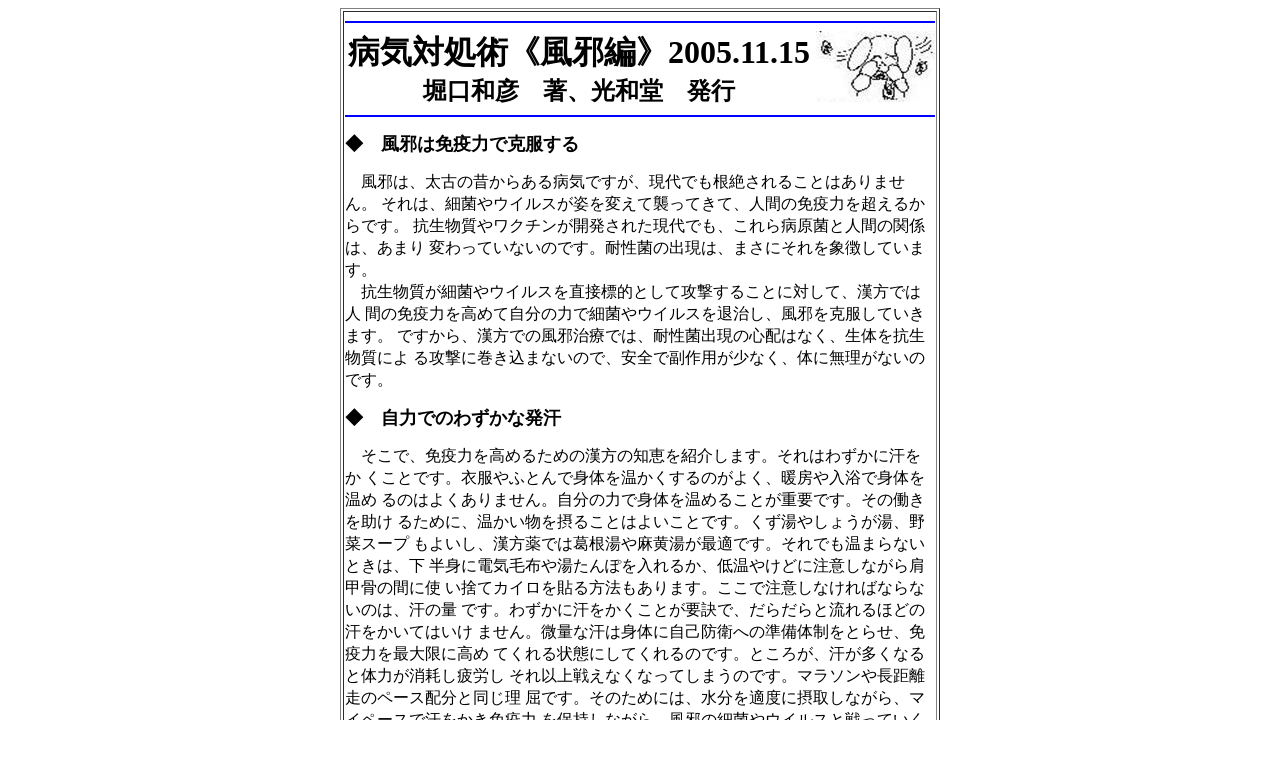

--- FILE ---
content_type: text/html; charset=utf-8
request_url: https://kowado.jpn.com/documents/DiseaseDeal/2/
body_size: 4533
content:

<!-- kaze.htm 2005/11/21 C.Sugimoto 
 edit from 11/15 word *.doc, convert to web file & *.txt, *gif, *.jpg,
 convert by MGI PhotoSuite to .gif-->
<html><head><title>病気対処術《風邪編》</title></head>
<body><basefont size=3><center>
<!================================================================>
<table border=1 width=600 ><td valign=top>
<hr size=2 color=blue noshade>
<img src="/static/doc/image/kaze1.jpg" align=right>
<center><b><font face=HG正楷書体-PRO size=+3>
病気対処術《風邪編》2005.11.15
</font><br><font size=+2>
堀口和彦　著、光和堂　発行</font></b></center>
<hr size=2 color=blue noshade>
<span style="line-height:140%">
<p><font size=+1><b>
◆　風邪は免疫力で克服する
</b></font><p>
　風邪は、太古の昔からある病気ですが、現代でも根絶されることはありません。
それは、細菌やウイルスが姿を変えて襲ってきて、人間の免疫力を超えるからです。
抗生物質やワクチンが開発された現代でも、これら病原菌と人間の関係は、あまり
変わっていないのです。耐性菌の出現は、まさにそれを象徴しています。<br>
　抗生物質が細菌やウイルスを直接標的として攻撃することに対して、漢方では人
間の免疫力を高めて自分の力で細菌やウイルスを退治し、風邪を克服していきます。
ですから、漢方での風邪治療では、耐性菌出現の心配はなく、生体を抗生物質によ
る攻撃に巻き込まないので、安全で副作用が少なく、体に無理がないのです。
<p><font size=+1><b>
◆　自力でのわずかな発汗
</b></font><p>
　そこで、免疫力を高めるための漢方の知恵を紹介します。それはわずかに汗をか
くことです。衣服やふとんで身体を温かくするのがよく、暖房や入浴で身体を温め
るのはよくありません。自分の力で身体を温めることが重要です。その働きを助け
るために、温かい物を摂ることはよいことです。くず湯やしょうが湯、野菜スープ
もよいし、漢方薬では葛根湯や麻黄湯が最適です。それでも温まらないときは、下
半身に電気毛布や湯たんぽを入れるか、低温やけどに注意しながら肩甲骨の間に使
い捨てカイロを貼る方法もあります。ここで注意しなければならないのは、汗の量
です。わずかに汗をかくことが要訣で、だらだらと流れるほどの汗をかいてはいけ
ません。微量な汗は身体に自己防衛への準備体制をとらせ、免疫力を最大限に高め
てくれる状態にしてくれるのです。ところが、汗が多くなると体力が消耗し疲労し
それ以上戦えなくなってしまうのです。マラソンや長距離走のペース配分と同じ理
屈です。そのためには、水分を適度に摂取しながら、マイペースで汗をかき免疫力
を保持しながら、風邪の細菌やウイルスと戦っていくのです。
<p><font size=+1><b>
◆　発汗と自律神経
</b></font><p>
　実は汗が出るまでが苦しいのです。特に身体が温まってきて、汗が出そうで出な
い時期が一番辛いのです。この時は煩悶するような不快感が最高点に達します。こ
れは自律神経の働きが関与しているようです。このように汗をかくことは自律神経
の交感神経が優位に働いた結果です。交感神経は仕事やスポーツなどに集中してい
る時に優位に働き、逆に寝ている時やリラックスした時には副交感神経が優位にな
るといわれています。風邪をひく時は、忙しさから開放されてふっと気を抜いた時
に悪くなることがよくあります。また、少し風邪気味だなと感じていても、どうし
ても抜け出せない仕事や試験などがあると、なんとか持ち堪えて寝込まずに済んだ
経験があると思います。これはまさに交感神経が優位に働いている場合は、風邪は
ひきにくい、つまり免疫力の高まった自己防衛体制に身体があることを物語ってい
ます。
<p><font size=+1><b>
◆　風邪の漢方療法
</font><p>
葛根湯(かっこんとう)：</b>首肩の強ばり、頭痛、鼻水、寒けがあり、風邪のひき
初めで、まだ汗が出ていない時期に用います。この時、脈は浮きやや速くなってい
ます。葛根・麻黄・桂皮・生姜の組合せが身体の中から温め発汗を促します。
<!-------------------------------------------------------->
<p><b>
小青龍湯(しょうせいりゅうとう)：</b>くしゃみや鼻水が多く、のどに鼻水が溢れ
るように痰がでて咳込む、さらに悪寒もするような風邪の初期に使います。脈はや
や速く緊張した様ですが、浮いていない場合もあります。発汗はまだしていないか、
あるいは少し汗が出ていてもよいです。細辛と乾姜が身体を芯から温め、半夏と五
味子が痰や鼻水をさばき、麻黄と桂皮で発汗を促します。
<p><b>
白虎(びゃっこ)加人参湯(かにんじんとう)：</b>３８℃代の高熱があり、扁桃腺が
腫れ、汗がすでに出ているか、汗はないが小便が近い場合に用います。石膏と知母
が熱を下げ、人参と甘草が消耗した体液を補い、免疫抵抗力を持続させます。脈は
強く大きくなります。汗や小便が出ているのになかなか解熱しない時に有効で、脱
水症の予防にもなります。
<p><b>
小(しょう)柴胡湯(さいことう)：</b>熱も下がり風邪の症状が治まってきたが、微
熱がありだるさが残る場合に最適です。胃腸が弱り食欲がない、軽い咳が出る、め
まいが少しするような時にも用います。柴胡と黄?がのどや鼻、気管の粘膜の荒れ
炎症を取去り、人参・生姜・大棗が胃腸の働きを高め風邪で弱った身体を元気づけ
てくれます。風邪をこじらせず早く元の体調に戻すためによい薬です。アレルギー
体質の人は、この時点で風邪をしっかり治さないと、鼻炎や気管支炎へと悪化しや
すいので気を抜かないでください。
<img src="/static/doc/image/kaze2.jpg" align=right>
<p><font size=+1><b>
◆　のど風邪（乾燥による風邪）
</b></font><p>
　関東地方は１月から２月は冷たく乾燥した北風が吹き荒れる日が多くなります。
こんな日の湿度は３０％ぐらいです。空気が乾燥すると人間の粘膜で、特に外気に
曝されている鼻やのどの粘膜も潤いがなく乾燥してきます。粘膜はリンパ液など体
液で潤っているのですが、水分が取られ乾燥してしまうと、免疫機能を担うリンパ
球や抗体の動きや活きが悪くなり、外敵である風邪のウイルスや細菌に容易に負け
てしまいます。<br>
　室内の加湿やマスクの着用、うがいまたはのど飴によって、のど鼻粘膜を潤して
おくことが第一ののど風邪予防です。朝起床時にのどが少し痛い、あるいはのどに
違和感がある、イガイガやチクチクする、軽い咳がでる、鼻やのどが乾くなどの症
状は、のど風邪注意報です。このような場合は、まずのど鼻粘膜を潤し、体液を補
給し、その後で身体を保温し少し汗をかくことが治癒の秘訣です。体液が不足して
いるので、発汗し過ぎないように十分注意してください。やはり、保温と軽い発汗
で免疫力のスイッチをオンにしないと、いつまでも治りません。寝込むほどに悪く
ならず、症状が長く続いている場合でも、体液補給と保温そして軽い発汗を実行す
れば、のど風邪は退散していきます。
<p><font size=+1><b>
◆　首筋からのどはリンパ液の補給路
</b></font><p>
　のど風邪をひきやすい人や扁桃腺が弱い人は、首筋からのどにかけての筋肉が硬
く緊張していることが多いです。自覚がなく触診されて初めて気付く人もいます。
あごから耳の下縁部には扁桃腺や耳下腺があり、口や鼻から侵入してくる病原菌を
迎え撃つ要塞です。この周辺が硬く緊張していては、要塞を守る免疫細胞や抗体が
威勢よく働いてくれません。また、持続的に戦うためには、援助物資や援軍が必要
で、新たなリンパ液の補給が不可欠です。首筋からのどにかけてはリンパ液の補給
路で、この部位を柔らかくしてリンパ液が滞りなく流れ、十分な免疫細胞や抗体が
扁桃腺や耳下腺に補給されるようにするのです。
<!================================================================>
<hr size=2 color=blue noshade><center>
<b><font size=+2>
病気対処術《風邪編》2005.11.15<br>
発行所：光和堂薬局・鍼灸治療院・通所介護<br></font>
〒331ｰ0073 さいたま市西区指扇領別所 326-1<br>
TEL:048-625-6848 FAX:048-624-1663 http://www.kowado.jpn.com/<br>
</b></font></center></td></table>
<hr size=2 color=blue noshade></center>
</body></html>
